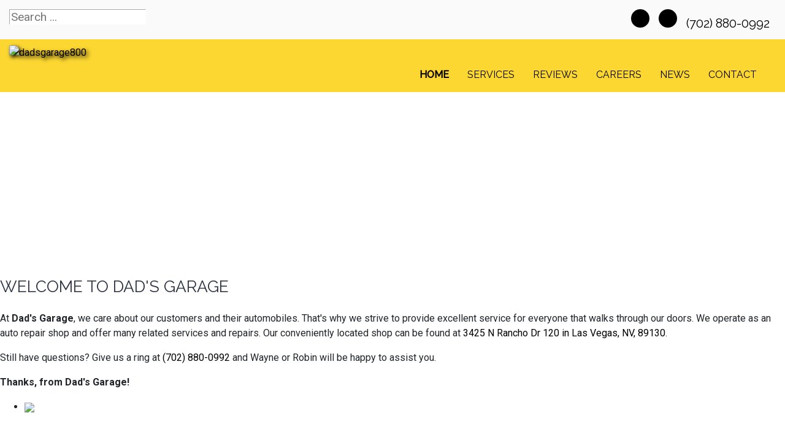

--- FILE ---
content_type: text/html; charset=utf-8
request_url: https://dadsgaragerepair.com/index.php
body_size: 16670
content:
<!DOCTYPE html>
<html lang="en-gb" dir="ltr">
	<head><meta http-equiv="Content-Type" content="text/html; charset=utf-8">
	<script type="text/javascript">
        JCaption = function(){}
    </script>
    
		<meta name="viewport" content="width=device-width, initial-scale=1.0, maximum-scale=3.0, user-scalable=yes"/>
		<meta name="apple-mobile-web-app-capable" content="YES" />
		<link rel="stylesheet" href="/templates/option6_5/css/layout.css">
		<!--<link rel="stylesheet" href="https://maxcdn.bootstrapcdn.com/bootstrap/4.0.0/css/bootstrap.min.css" integrity="sha384-Gn5384xqQ1aoWXA+058RXPxPg6fy4IWvTNh0E263XmFcJlSAwiGgFAW/dAiS6JXm" crossorigin="anonymous">-->
        <!--<link href="https://fonts.googleapis.com/css?family=Kanit&display=swap" rel="stylesheet">
        <link href="https://fonts.googleapis.com/css?family=Abel&display=swap" rel="stylesheet">-->
        <!--<link href="https://stackpath.bootstrapcdn.com/font-awesome/4.7.0/css/font-awesome.min.css" rel="stylesheet" integrity="sha384-wvfXpqpZZVQGK6TAh5PVlGOfQNHSoD2xbE+QkPxCAFlNEevoEH3Sl0sibVcOQVnN" crossorigin="anonymous">-->
			<meta charset="utf-8" />
	<base href="https://dadsgaragerepair.com/index.php" />
	<meta name="keywords" content="&quot;Dad's Garage&quot;, automotive, &quot;Las Vegas&quot;, Nevada, auto, repair, replacement, &quot;target repair&quot;, &quot;custom performance modifications&quot;, &quot;state-of-the-art&quot;" />
	<meta name="description" content="Dad's Garage provides quick and professional automotive service repair to the Las Vegas area. ASE Master Technicians.  JASPER Engines." />
	<title>Home - Dad's Garage Auto Repair  | Las Vegas, NV</title>
	<link href="/templates/option6_5/apple_touch_icon.png" rel="apple-touch-icon" sizes="180x180" />
	<link href="/templates/option6_5/favicon.ico" rel="shortcut icon" type="image/vnd.microsoft.icon" />
	<link href="https://dadsgaragerepair.com/component/search/?id=4&amp;Itemid=53&amp;format=opensearch" rel="search" title="Search Dad's Garage Auto Repair  | Las Vegas, NV" type="application/opensearchdescription+xml" />
	<link href="https://dadsgaragerepair.com/plugins/system/osolcaptcha/osolCaptcha/captchaStyle.css" rel="stylesheet" />
	<link href="/components/com_sppagebuilder/assets/css/font-awesome.min.css" rel="stylesheet" />
	<link href="/components/com_sppagebuilder/assets/css/animate.min.css" rel="stylesheet" />
	<link href="/components/com_sppagebuilder/assets/css/sppagebuilder.css" rel="stylesheet" />
	<link href="/components/com_sppagebuilder/assets/css/sppagecontainer.css" rel="stylesheet" />
	<link href="/components/com_sppagebuilder/assets/css/magnific-popup.css" rel="stylesheet" />
	<link href="/templates/system/css/system.css" rel="stylesheet" version="auto" />
	<link href="https://dadsgaragerepair.com/media/com_uniterevolution2/assets/rs-plugin/css/settings.css" rel="stylesheet" />
	<link href="https://dadsgaragerepair.com/media/com_uniterevolution2/assets/rs-plugin/css/dynamic-captions.css" rel="stylesheet" />
	<link href="https://dadsgaragerepair.com/media/com_uniterevolution2/assets/rs-plugin/css/static-captions.css" rel="stylesheet" />
	<link href="/media/widgetkit/wk-styles-c00068a1.css" rel="stylesheet" id="wk-styles-css" />
	<style>
@media(max-width: 767px){
  #sppb-addon-1579537949428 .uk-panel-title{
    display: none;
  }
}

#section-id-1578931269783{
    margin: 0 !important;
}

#section-id-1578931269783 .sppb-row{
    padding: 0;
    margin: 0 !important;
}

#section-id-1578931269783 .sppb-col-md-12{
    padding: 0;
}

body #main-container{
    padding-bottom: 0;
}

#section-id-1578931269783 .sppb-addon-content .custom{
  height: 360px;
}#gmap_gmap0 img { max-width: none; } .sp-page-builder .page-content #section-id-1578931269754{padding-top:50px;padding-right:0px;padding-bottom:50px;padding-left:0px;margin-top:0px;margin-right:0px;margin-bottom:0px;margin-left:0px;}@media (max-width:767px) { .sp-page-builder .page-content #section-id-1578931269754{padding-top:10px;padding-bottom:10px;} }#column-id-1578931269753{box-shadow:0 0 0 0 #fff;}.sp-page-builder .page-content #section-id-1578931269759{padding-top:20px;padding-right:0px;padding-bottom:0px;padding-left:0px;margin-top:0px;margin-right:0px;margin-bottom:0px;margin-left:0px;background-image:url(/images/2020/01/20/kid2.jpg);background-repeat:no-repeat;background-size:cover;background-attachment:scroll;background-position:50% 0;}#column-id-1578931269758{box-shadow:0 0 0 0 #fff;}#sppb-addon-1578931269762 {padding: 10px ;}#sppb-addon-1579526029743 {padding:0 0 0 0;}#sppb-addon-1581354339669 {padding:0 0 0 0;}.sp-page-builder .page-content #section-id-1578931269764{padding-top:50px;padding-right:0px;padding-bottom:50px;padding-left:0px;margin-top:0px;margin-right:0px;margin-bottom:0px;margin-left:0px;background-image:url(/images/2020/01/20/concrete-texture.png);background-repeat:repeat;background-size:inherit;background-attachment:fixed;background-position:0 0;}#column-id-1578931269763{box-shadow:0 0 0 0 #fff;}.sp-page-builder .page-content #section-id-1578931269769{padding-top:0px;padding-right:0px;padding-bottom:0px;padding-left:0px;margin-top:0px;margin-right:0px;margin-bottom:0px;margin-left:0px;background-image:url(/images/2020/01/20/tires_bg2.jpg);background-repeat:no-repeat;background-size:cover;background-attachment:fixed;background-position:0 50%;}#column-id-1578931269768{box-shadow:0 0 0 0 #fff;}#sppb-addon-1578931269776 {padding:30px ;}.sp-page-builder .page-content #section-id-1579526029729{padding-top:50px;padding-right:0px;padding-bottom:50px;padding-left:0px;margin-top:0px;margin-right:0px;margin-bottom:0px;margin-left:0px;background-image:url(/images/2020/01/20/concrete-texture.png);background-repeat:repeat;background-size:inherit;background-attachment:fixed;background-position:0 0;}#column-id-1579526029727{box-shadow:0 0 0 0 #fff;}#sppb-addon-1579526029732 {padding:0 0 0 0;}#sppb-addon-1579537949428 {padding:20px ;}.sp-page-builder .page-content #section-id-1578931269783{padding-top:0px;padding-right:0px;padding-bottom:0px;padding-left:0px;margin-top:-20px;margin-right:0px;margin-bottom:-40px;margin-left:0px;}@media (max-width:767px) { .sp-page-builder .page-content #section-id-1578931269783{margin-right:15px;margin-left:15px;} }#column-id-1578931269782{box-shadow:0 0 0 0 #fff;}
	</style>
	<script src="/media/system/js/core.js"></script>
	<script src="/templates/option6_5/js/jui/jquery.min.js"></script>
	<script src="/media/jui/js/jquery-noconflict.js"></script>
	<script src="/media/jui/js/jquery-migrate.min.js"></script>
	<script src="/components/com_sppagebuilder/assets/js/jquery.parallax-1.1.3.js"></script>
	<script src="/components/com_sppagebuilder/assets/js/sppagebuilder.js"></script>
	<script src="/components/com_sppagebuilder/assets/js/jquery.magnific-popup.min.js"></script>
	<script src="/media/system/js/html5fallback.js"></script>
	<script src="/media/widgetkit/uikit2-b8a3f3cc.js"></script>
	<script src="/media/widgetkit/wk-scripts-4a6f7abe.js"></script>
	<script>

		   
		   				function reloadCapthcha(instanceNo)
						{
							var captchaSrc = "https://dadsgaragerepair.com/index.php?showCaptcha=True&instanceNo="+instanceNo+"&time="+ new Date().getTime();
							//alert(captachaSrc);
							//alert(document.getElementById('captchaCode'+instanceNo));
							document.getElementById('captchaCode'+instanceNo).src = captchaSrc ;
							//alert(document.getElementById('captchaCode'+instanceNo).src);
						} 
						</script><!-- Global site tag (gtag.js) - Google Analytics -->
<script async src="https://www.googletagmanager.com/gtag/js?id=G-VPZ4JJW9F9"></script>
<script>
  window.dataLayer = window.dataLayer || [];
  function gtag(){dataLayer.push(arguments);}
  gtag('js', new Date());

  gtag('config', 'G-VPZ4JJW9F9');

	</script>
	<script>
		(function() {
			Joomla.JText.load({"COM_SPPAGEBUILDER_FRONTEND_EDITOR":"Frontend Editor","COM_SPPAGEBUILDER_PREVIEW":"Preview","COM_SPPAGEBUILDER_APPLY":"Apply","COM_SPPAGEBUILDER_CANCEL":"Cancel","COM_SPPAGEBUILDER_MEDIA_MANAGER":"Media Manager","COM_SPPAGEBUILDER_MEDIA_MANAGER_UPLOAD_FILES":"Upload Files","COM_SPPAGEBUILDER_MEDIA_MANAGER_CLOSE":"Close Modal","COM_SPPAGEBUILDER_MEDIA_MANAGER_INSERT":"Insert","COM_SPPAGEBUILDER_MEDIA_MANAGER_SEARCH":"Search","COM_SPPAGEBUILDER_MEDIA_MANAGER_CANCEL":"Cancel","COM_SPPAGEBUILDER_MEDIA_MANAGER_DELETE":"Delete","COM_SPPAGEBUILDER_MEDIA_MANAGER_CONFIRM_DELETE":"You are about to permanently delete this item. 'Cancel' to stop, 'OK' to delete.","COM_SPPAGEBUILDER_MEDIA_MANAGER_LOAD_MORE":"Load More","COM_SPPAGEBUILDER_MEDIA_MANAGER_UNSUPPORTED_FORMAT":"File format not supported.","COM_SPPAGEBUILDER_MEDIA_MANAGER_BROWSE_MEDIA":"Browse Media","COM_SPPAGEBUILDER_MEDIA_MANAGER_BROWSE_FOLDERS":"Browse Folders","COM_SPPAGEBUILDER_MEDIA_MANAGER_CREATE_FOLDER":"New Folder","COM_SPPAGEBUILDER_ADDON_ICON_SELECT":"Select Icon","COM_SPPAGEBUILDER_MEDIA_MANAGER_ENTER_DIRECTORY_NAME":"Please enter the name of the directory which should be created.","COM_SPPAGEBUILDER_MEDIA_MANAGER_MEDIA_UPLOADING":"Uploading","COM_SPPAGEBUILDER_MEDIA_MANAGER_UPLOAD_FAILED":"Upload Failed","COM_SPPAGEBUILDER_MEDIA_MANAGER_MEDIA_LARGE":"This file is too large to upload.","COM_SPPAGEBUILDER_MEDIA_MANAGER_FILE_NOT_SUPPORTED":"File not supported","COM_SPPAGEBUILDER_ROW_OPTIONS":"Row Options","COM_SPPAGEBUILDER_ADD_NEW_ROW":"Add New Row","COM_SPPAGEBUILDER_DUPLICATE_ROW":"Duplicate row","COM_SPPAGEBUILDER_DISABLE_ROW":"Disable Row","COM_SPPAGEBUILDER_ENABLE_ROW":"Enable Row","COM_SPPAGEBUILDER_COPY_ROW":"Copy Row","COM_SPPAGEBUILDER_ROW_COPIED":"Copied","COM_SPPAGEBUILDER_PASTED":"Pasted","COM_SPPAGEBUILDER_PASTE_ROW":"Paste Row","COM_SPPAGEBUILDER_DELETE_ROW":"Delete Row","COM_SPPAGEBUILDER_ROW_TOGGLE":"Toggle Row","COM_SPPAGEBUILDER_DELETE_ROW_CONFIRMATION":"Do you really want to delete this row?","COM_SPPAGEBUILDER_ROW_COLUMNS_MANAGEMENT":"Add\/Manage Columns","COM_SPPAGEBUILDER_ROW_COLUMNS_CUSTOM":"Custom","COM_SPPAGEBUILDER_ROW_COLUMNS_GENERATE":"Generate","COM_SPPAGEBUILDER_IMPORT_PAGE":"Import","COM_SPPAGEBUILDER_IMPORT_PAGE_ALT":"Import","COM_SPPAGEBUILDER_EXPORT_PAGE":"Export","COM_SPPAGEBUILDER_PAGE_TEMPLATES":"Page Templates","COM_SPPAGEBUILDER_UNDO":"Undo","COM_SPPAGEBUILDER_REDO":"Redo","COM_SPPAGEBUILDER_SAVE":"Save","COM_SPPAGEBUILDER_SAVE_ROW":"Save Row","COM_SPPAGEBUILDER_ROW_COLUMNS_OPTIONS":"Column Options","COM_SPPAGEBUILDER_DELETE_COLUMN":"Delete Column","COM_SPPAGEBUILDER_ADD_NEW_ADDON":"Add New Addon","COM_SPPAGEBUILDER_ADDON":"Addon","COM_SPPAGEBUILDER_DELETE_ADDON":"Delete Addon","COM_SPPAGEBUILDER_DUPLICATE_ADDON":"Clone Addon","COM_SPPAGEBUILDER_EDIT_ADDON":"Edit Addon","COM_SPPAGEBUILDER_ADDONS_LIST":"Addons List","COM_SPPAGEBUILDER_ALL":"All","COM_SPPAGEBUILDER_MODAL_CLOSE":"Close Modal","COM_SPPAGEBUILDER_DISABLE_COLUMN":"Disable Column","COM_SPPAGEBUILDER_ENABLE_COLUMN":"Enable Column","COM_SPPAGEBUILDER_YES":"Yes","COM_SPPAGEBUILDER_NO":"No","COM_SPPAGEBUILDER_PAGE_TEMPLATES_LIST":"Template List","COM_SPPAGEBUILDER_PAGE_TEMPLATE_LOAD":"Import","COM_SPPAGEBUILDER_ENABLE_ADDON":"Enable Addon","COM_SPPAGEBUILDER_DISABLE_ADDON":"Disable Addon","COM_SPPAGEBUILDER_ADDON_PARENT_COLUMN":"Parent Column","COM_SPPAGEBUILDER_ADD_NEW_INNER_ROW":"Add Inner Row","COM_SPPAGEBUILDER_MOVE_COLUMN":"Move Column","COM_SPPAGEBUILDER_DAY":"Day","COM_SPPAGEBUILDER_DAYS":"Days","COM_SPPAGEBUILDER_HOUR":"Hour","COM_SPPAGEBUILDER_HOURS":"Hours","COM_SPPAGEBUILDER_MINUTE":"Minute","COM_SPPAGEBUILDER_MINUTES":"Minutes","COM_SPPAGEBUILDER_SECOND":"Second","COM_SPPAGEBUILDER_SECONDS":"Seconds","COM_SPPAGEBUILDER_ADDON_OPTIN_FORM_SUBCSCRIBE":"Subscribe","COM_SPPAGEBUILDER_ADDON_AJAX_CONTACT_NAME":"Name","COM_SPPAGEBUILDER_ADDON_AJAX_CONTACT_EMAIL":"Email"});
		})();
	</script>
	<meta content="Home" property="og:title" />
	<meta content="website" property="og:type"/>
	<meta content="https://dadsgaragerepair.com/index.php" property="og:url" />

		<link href="/style.css" rel="stylesheet" />
	<script type="text/javascript"></script>
</head>
	<body class="page-frontpage com_sppagebuilder view-page">
	    <div id="greetings-container">
	        
	    </div>
	    <div id="toolbar-container" class="d-none d-md-block">
	        <div class="container">
	            <div class="row">
        	        <div class="mb-4 col-md-4 col-sm-12 d-none d-md-block" id="toolbar-l"><div class="searchstyle-blank">
	<form action="/" method="post" class="form-inline">
		<label for="mod-search-searchword" class="element-invisible"></label> <input name="searchword" id="mod-search-searchword" maxlength="200"  class="inputbox search-query" type="search" placeholder="Search ..." title="search"/>		<input type="hidden" name="task" value="search" />
		<input type="hidden" name="option" value="com_search" />
		<input type="hidden" name="Itemid" value="53" />
	</form>
</div>
</div>
        	        
        	        <div class="col-md-8 col-sm-12 d-none d-md-block text-right" id="toolbar-r">

<div class="custom"  >
	<h3><a href="https://www.google.com/maps/place/Dad's+Garage+Auto+Repair/@36.2203012,-115.2158729,15z/data=!4m2!3m1!1s0x0:0x768f5cc9715e50f5?ved=2ahUKEwjusbqu4ebeAhVNq4MKHZORBnEQ_BIwCnoECAYQCA" target="_blank" class="uk-icon uk-icon-map-marker" style="color: black;" aria-label="Contact Page Link"> </a> &nbsp; <a href="https://www.facebook.com/pages/Dads-Garage-Auto-Repair/168941833121187" target="_blank" class="uk-icon-button uk-icon-facebook" style="font-size: 18px; width: 30px; height: 30px; line-height: 28px;" aria-label="Facebook Link"></a> &nbsp; <a href="https://www.google.com/maps/place/Dad's+Garage+Auto+Repair/@36.2203012,-115.2158729,15z/data=!4m2!3m1!1s0x0:0x768f5cc9715e50f5?ved=2ahUKEwjusbqu4ebeAhVNq4MKHZORBnEQ_BIwCnoECAYQCA" target="_blank" class="uk-icon-button uk-icon-google" style="font-size: 18px; width: 30px; height: 30px; line-height: 28px;" aria-label="Google Link"></a> &nbsp; <a href="tel:(702) 880-0992"> <em class="uk-icon uk-icon-phone" style="color: black;"></em> (702) 880-0992 </a> &nbsp; </h3></div>
</div>
    	        </div>
	        </div>
	    </div>
	    <div id="menu-container">
	        <div class="container">
	            <div class="row d-none d-md-flex">
	                <div class="col-md-2 col-sm-3" id="no-logo"><a href="/index.php">

<div class="custom"  >
	<p><img src="/images/SITE_Images/dadsgarage800.png" alt="dadsgarage800" width="160" height="117" style="margin-top: 10px; filter: drop-shadow(3px 3px 3px #000000);" /></p></div>
</a></div>
        	        <div class="col-md-10 col-sm-9">
        	            <nav class="navbar navbar-expand-md navbar-light ">
        	                <ul class="nav menu mx-auto menu-dropdown">
<li class="nav-item item-53 default current active"><a href="/" class="nav-link ">Home</a></li><li class="nav-item item-187 deeper parent"><a href="/services" class="nav-link ">Services</a><ul class="dropdown-menu"><li class="nav-item item-720"><a href="/services/vehicles-we-service" class="nav-link ">Vehicles We Service</a></li><li class="nav-item item-198"><a href="/services/engines-a-transmissions" class="nav-link ">JASPER® Engines</a></li></ul></li><li class="nav-item item-608 deeper parent"><a href="/reviews" class="nav-link ">Reviews</a><ul class="dropdown-menu"><li class="nav-item item-609"><a href="/reviews/review-us" class="nav-link ">Review Us</a></li></ul></li><li class="nav-item item-770"><a href="/careers" class="nav-link ">Careers</a></li><li class="nav-item item-208 deeper parent"><a href="/news" class="nav-link ">NEWS</a><ul class="dropdown-menu"><li class="nav-item item-209"><a href="/news/shop-news" class="nav-link ">Shop News</a></li><li class="nav-item item-211"><a href="/reviews" class="nav-link">Reviews</a></li><li class="nav-item item-297"><a href="/reviews/review-us" class="nav-link">HOW DID WE DO?</a></li><li class="nav-item item-214"><a href="/news/jasper-news" class="nav-link ">JASPER News</a></li></ul></li><li class="nav-item item-196"><a href="/contact-us" class="nav-link ">Contact</a></li></ul>



        	            </nav>
    	            </div>
	            </div>
	            <div class=" d-sm-block d-md-none">
    	            <div class="row">
        	            <div class="col-2">
        	                <a class="fa fa-bars" onClick="offcanvasToggle();"></a> 
        	            </div>
        	            <div class="col-10">
        	                

<div class="custom"  >
	<div class="uk-h3"> &nbsp; <a href="https://www.facebook.com/pages/Dads-Garage-Auto-Repair/168941833121187" target="_blank" class="uk-icon-button uk-icon-facebook" style="font-size: 18px; width: 30px; height: 30px; line-height: 28px;" aria-label="Facebook Link"></a> &nbsp; <a href="https://www.google.com/maps/place/Dad's+Garage+Auto+Repair/@36.2203012,-115.2158729,15z/data=!4m2!3m1!1s0x0:0x768f5cc9715e50f5?ved=2ahUKEwjusbqu4ebeAhVNq4MKHZORBnEQ_BIwCnoECAYQCA" target="_blank" class="uk-icon-button uk-icon-google" style="font-size: 18px; width: 30px; height: 30px; line-height: 28px;" aria-label="Google Link"></a>  &nbsp; <a href="/" target="_blank" class=\uk-icon-button uk-icon-instagram" style="font-size: 18px; width: 30px; height: 30px; line-height: 28px;" aria-label="instagram Link"></a></div></div>

    	                </div>
        	        </div>
        	        <div class="row">
        	            <div class="col-12">
        	                

<div class="custom"  >
	<table style="border: 0px; text-align: center; border-top: 1px solid white;" width="100%" border="0">
                    <tr>
                        <td style="border-right: 1px solid white; width: 49%; padding-top: 10px; padding-bottom: 10px;">
                            <a href="tel:(702) 880-0992" style="color: white; text-decoration: none;">
                                <!--<img src="/images/call_icon.png" alt="" style="height: 24px;"/>--><i class="uk-icon-button uk-icon-phone"></i> &nbsp; CALL
                            </a>
                        </td>
                        <td style="width: 49%; padding-top: 10px; padding-bottom: 10px;">
                            <a href="/index.php/contact-us#contactmap" style="color: white; text-decoration: none;">
                                <!--<img src="/images/location_light-01.png" alt="" style="height: 24px;"/>--><i class="uk-icon-button uk-icon-map-marker"></i> &nbsp;  DIRECTIONS
                            </a>
                        </td>
                    </tr>
                </table></div>

    	                </div>
        	        </div>
        	    </div>
	        </div>
	    </div>
	    	    <div id="top-a-container">
	        <div class="container">
	            <div class="row">
        	        <div class="col-md-12 col-sm-12">
	                    <!-- START REVOLUTION SLIDER 5.0.8 fullwidth mode -->
<link href="https://fonts.googleapis.com/css?family=Open+Sans:400,400i,700,700i,800,800i" rel="stylesheet"> <script type='text/javascript' src='https://dadsgaragerepair.com/media/com_uniterevolution2/assets/rs-plugin/js/jquery.themepunch.tools.min.js?rev=5.0.4'></script>
<script type='text/javascript' src='https://dadsgaragerepair.com/media/com_uniterevolution2/assets/rs-plugin/js/jquery.themepunch.revolution.min.js?rev=5.0.4'></script>

<div id="rev_slider_10_1_wrapper" class="rev_slider_wrapper fullwidthbanner-container" style="margin:0px auto;background-color:#fff;padding:0px;margin-top:0px;margin-bottom:0px;max-height:600px;position:relative;z-index:0;">
	<div id="rev_slider_10_1" class="rev_slider fullwidthabanner" style="display:none;max-height:600px;height:600px;">
<ul>	<!-- SLIDE  1-->
	<li data-transition="random-static" data-slotamount="7" data-masterspeed="300"  data-saveperformance="off" >
		<!-- MAIN IMAGE -->
		<img src="https://dadsgaragerepair.com/media/com_uniterevolution2/assets/images/dummy.png"  alt="" data-lazyload="https://dadsgaragerepair.com/images/SITE_Images/shop1.png" data-bgposition="center center" data-kenburns="on" data-duration="5000" data-ease="Linear.easeNone" data-bgfit="110" data-bgfitend="100" data-bgpositionend="center center">
		<!-- LAYERS -->

		<!-- LAYER NR. 1 -->
		<div class="tp-caption large_bg_red skewfromleft tp-resizeme"
			data-x="center" data-hoffset="0"
			data-y="center" data-voffset="0"
			data-speed="300"
			data-start="250"
			data-easing="Power3.easeInOut"
			data-splitin="none"
			data-splitout="none"
			data-elementdelay="0.1"
			data-endelementdelay="0.1"
			 data-endspeed="300"

			style="z-index: 5; max-width: auto; max-height: auto; white-space: nowrap;"><span style="text-transform: uppercase;">Specializing in complete vehicle maintenance</span>
		</div>
	</li>
	<!-- SLIDE  2-->
	<li data-transition="random-static" data-slotamount="7" data-masterspeed="300"  data-saveperformance="off" >
		<!-- MAIN IMAGE -->
		<img src="https://dadsgaragerepair.com/media/com_uniterevolution2/assets/images/dummy.png"  alt="" data-lazyload="https://dadsgaragerepair.com/images/SITE_Images/shop1.png" data-bgposition="center center" data-kenburns="on" data-duration="5000" data-ease="Linear.easeNone" data-bgfit="110" data-bgfitend="100" data-bgpositionend="center center">
		<!-- LAYERS -->

		<!-- LAYER NR. 1 -->
		<div class="tp-caption large_bg_red skewfromleft tp-resizeme"
			data-x="center" data-hoffset="0"
			data-y="center" data-voffset="0"
			data-speed="300"
			data-start="250"
			data-easing="Power3.easeInOut"
			data-splitin="none"
			data-splitout="none"
			data-elementdelay="0.1"
			data-endelementdelay="0.1"
			 data-endspeed="300"

			style="z-index: 5; max-width: auto; max-height: auto; white-space: nowrap;"><span style="text-transform: uppercase;">Specializing in complete vehicle maintenance</span>
		</div>
	</li>
</ul>
<div class="tp-bannertimer tp-bottom" style="display:none; visibility: hidden !important;"></div>	</div>
			
			<script type="text/javascript">

					
				/******************************************
					-	PREPARE PLACEHOLDER FOR SLIDER	-
				******************************************/
								
				 
						var setREVStartSize = function() {
							var	tpopt = new Object(); 
								tpopt.startwidth = 1200;
								tpopt.startheight = 600;
								tpopt.container = jQuery('#rev_slider_10_1');
								tpopt.fullScreen = "off";
								tpopt.forceFullWidth="on";

							tpopt.container.closest(".rev_slider_wrapper").css({height:tpopt.container.height()});tpopt.width=parseInt(tpopt.container.width(),0);tpopt.height=parseInt(tpopt.container.height(),0);tpopt.bw=tpopt.width/tpopt.startwidth;tpopt.bh=tpopt.height/tpopt.startheight;if(tpopt.bh>tpopt.bw)tpopt.bh=tpopt.bw;if(tpopt.bh<tpopt.bw)tpopt.bw=tpopt.bh;if(tpopt.bw<tpopt.bh)tpopt.bh=tpopt.bw;if(tpopt.bh>1){tpopt.bw=1;tpopt.bh=1}if(tpopt.bw>1){tpopt.bw=1;tpopt.bh=1}tpopt.height=Math.round(tpopt.startheight*(tpopt.width/tpopt.startwidth));if(tpopt.height>tpopt.startheight&&tpopt.autoHeight!="on")tpopt.height=tpopt.startheight;if(tpopt.fullScreen=="on"){tpopt.height=tpopt.bw*tpopt.startheight;var cow=tpopt.container.parent().width();var coh=jQuery(window).height();if(tpopt.fullScreenOffsetContainer!=undefined){try{var offcontainers=tpopt.fullScreenOffsetContainer.split(",");jQuery.each(offcontainers,function(e,t){coh=coh-jQuery(t).outerHeight(true);if(coh<tpopt.minFullScreenHeight)coh=tpopt.minFullScreenHeight})}catch(e){}}tpopt.container.parent().height(coh);tpopt.container.height(coh);tpopt.container.closest(".rev_slider_wrapper").height(coh);tpopt.container.closest(".forcefullwidth_wrapper_tp_banner").find(".tp-fullwidth-forcer").height(coh);tpopt.container.css({height:"100%"});tpopt.height=coh;}else{tpopt.container.height(tpopt.height);tpopt.container.closest(".rev_slider_wrapper").height(tpopt.height);tpopt.container.closest(".forcefullwidth_wrapper_tp_banner").find(".tp-fullwidth-forcer").height(tpopt.height);}
						};
						
						/* CALL PLACEHOLDER */
						setREVStartSize();
								
				
				var tpj=jQuery;				
				tpj.noConflict();				
				var revapi10;
				
				
				
				tpj(document).ready(function() {
				
					
								
				if(tpj('#rev_slider_10_1').revolution == undefined){
					revslider_showDoubleJqueryError('#rev_slider_10_1');
				}else{
				   revapi10 = tpj('#rev_slider_10_1').show().revolution(
					{
											
						dottedOverlay:"none",
						delay:5000,
						startwidth:1200,
						startheight:600,
						hideThumbs:200,
						
						thumbWidth:100,
						thumbHeight:50,
						thumbAmount:1,
													
						simplifyAll:"off",						
						navigationType:"none",
						navigationArrows:"none",
						navigationStyle:"navbar",						
						touchenabled:"on",
						onHoverStop:"on",						
						nextSlideOnWindowFocus:"off",
						
						swipe_threshold: 75,
						swipe_min_touches: 1,
						drag_block_vertical: false,
																		
																		
						keyboardNavigation:"off",
						
						navigationHAlign:"center",
						navigationVAlign:"bottom",
						navigationHOffset:0,
						navigationVOffset:20,

						soloArrowLeftHalign:"left",
						soloArrowLeftValign:"center",
						soloArrowLeftHOffset:20,
						soloArrowLeftVOffset:0,

						soloArrowRightHalign:"right",
						soloArrowRightValign:"center",
						soloArrowRightHOffset:20,
						soloArrowRightVOffset:0,
								
						shadow:0,
						fullWidth:"on",
						fullScreen:"off",

												spinner:"spinner3",
																		
						stopLoop:"off",
						stopAfterLoops:0,
						stopAtSlide:1,

						shuffle:"off",
						
						autoHeight:"off",						
						forceFullWidth:"on",						
												
												
						hideTimerBar:"on",						
						hideThumbsOnMobile:"off",
						hideNavDelayOnMobile:1500,
						hideBulletsOnMobile:"off",
						hideArrowsOnMobile:"off",
						hideThumbsUnderResolution:0,
						
												hideSliderAtLimit:0,
						hideCaptionAtLimit:0,
						hideAllCaptionAtLilmit:0,
						startWithSlide:0,
						isJoomla: true
					});
					
					
					
									}					
				});	/*ready*/
									
			</script>
			<style type="text/css">
	#rev_slider_10_1_wrapper .tp-loader.spinner3 div { background-color: #FFFFFF !important; }
</style>
</div>
<!-- END REVOLUTION SLIDER -->	
	                </div>
                </div>
            </div>
	    </div>
	    	    
	    <div id="main-container">
	        <div class="container">
	            <div class="row">
	                <div class="col-md-12 col-sm-12">
                	    <div id="system-message-container">
	</div>

                		
<div id="sp-page-builder" class="sp-page-builder page-frontpage page-4">

	
	<div class="page-content">
				<section id="section-id-1578931269754" class="sppb-section "  ><div class="sppb-row-container"><div class="sppb-row"><div class="sppb-col-md-8"><div id="column-id-1578931269753" class="sppb-column" ><div class="sppb-column-addons"><div id="sppb-addon-1578931269757" class="clearfix" ><div class="sppb-addon sppb-addon-articles "><div class="sppb-addon-content"><div class="sppb-row"><div class="sppb-col-sm-12"><div class="sppb-addon-article"><div class="sppb-addon-article-bgimage" style="background-image: url();"></div><div class="sppb-addon-article-info-wrap"><div class="sppb-article-introtext"><h1>WELCOME TO DAD'S GARAGE</h1>
<p>At <strong>Dad's Garage</strong>, we care about our customers and their automobiles. That's why we strive to provide excellent service for everyone that walks through our doors. We operate as an auto repair shop and offer many related services and repairs. Our conveniently located shop can be found at <a href="https://www.google.com/maps/place/Dad's+Garage+Auto+Repair/@36.2203012,-115.2158729,15z/data=!4m2!3m1!1s0x0:0x768f5cc9715e50f5?ved=2ahUKEwjusbqu4ebeAhVNq4MKHZORBnEQ_BIwCnoECAYQCA" target="_blank">3425 N Rancho Dr 120 in Las Vegas, NV, 89130</a>.</p>
<p>Still have questions? Give us a ring at&nbsp;<a href="tel:(702)%20880-0992">(702) 880-0992</a> and Wayne or Robin will be happy to assist you.</p>
<p><strong>Thanks, from Dad's Garage!</strong></p></div></div></div></div></div></div></div></div></div></div></div><div class="sppb-col-md-4"><div id="column-id-1586533638070" class="sppb-column" ><div class="sppb-column-addons"><div id="sppb-addon-1586533638073" class="clearfix" ><div class="sppb-addon sppb-addon-module "><div class="sppb-addon-content">

<div class="custom"  >
	
<div data-uk-slideshow="{}">

    <div class="uk-slidenav-position">

        <ul class="uk-slideshow">
        
            <li style="min-height: 300px;">

                
                    <img src="/media/widgetkit/00116B3A-C2D8-4507-8F97-8C8FDE1785A9-4d7512a98d374676de19f71b4c683afe.jpeg" width="500" height="400">
                    
                    
                    
                
            </li>

        
            <li style="min-height: 300px;">

                
                    <img src="/media/widgetkit/74AE159D-0CF2-42DE-9306-9751C39A6EC5-5bebe2a46ecd275dd02e67d6797b939c.jpeg" width="500" height="400">
                    
                    
                    
                
            </li>

        
            <li style="min-height: 300px;">

                
                    <img src="/media/widgetkit/546899_399644946712370_291465669_n-7bdb0fdefb7e8b874a1c7232bec9c59b.jpg" width="500" height="400">
                    
                    
                    
                
            </li>

        
            <li style="min-height: 300px;">

                
                    <img src="/media/widgetkit/5F3366D5-5985-4393-8C60-AB438AA072ED-33122196c116fc74634b6c81c1ca4b97.jpeg" width="500" height="400">
                    
                    
                    
                
            </li>

        
            <li style="min-height: 300px;">

                
                    <img src="/media/widgetkit/byc1-02e57530ab6e3969be236dbf699cd352.jpg" width="500" height="400">
                    
                    
                    
                
            </li>

        
            <li style="min-height: 300px;">

                
                    <img src="/media/widgetkit/download-4eb7f686b26739c47b827311dde2db0b.jpg" width="500" height="400">
                    
                    
                    
                
            </li>

                </ul>

                <a href="#" class="uk-slidenav uk-slidenav-contrast uk-slidenav-previous uk-hidden-touch" data-uk-slideshow-item="previous" aria-label="Previous Slide"></a>
        <a href="#" class="uk-slidenav uk-slidenav-contrast uk-slidenav-next uk-hidden-touch" data-uk-slideshow-item="next" aria-label="Next Slide"></a>
        
                <div class="uk-overlay-panel uk-overlay-bottom">
            
<ul class="uk-dotnav uk-dotnav-contrast uk-flex-center">
    <li data-uk-slideshow-item="0"><a href="#"></a></li>
    <li data-uk-slideshow-item="1"><a href="#"></a></li>
    <li data-uk-slideshow-item="2"><a href="#"></a></li>
    <li data-uk-slideshow-item="3"><a href="#"></a></li>
    <li data-uk-slideshow-item="4"><a href="#"></a></li>
    <li data-uk-slideshow-item="5"><a href="#"></a></li>
</ul>
        </div>
        
    </div>

    
</div>
</div>
</div></div></div></div></div></div></div></div></section><section id="section-id-1578931269759" class="sppb-section "  ><div class="sppb-row-container"><div class="sppb-row"><div class="sppb-col-md-9"><div id="column-id-1578931269758" class="sppb-column" ><div class="sppb-column-addons"><div id="sppb-addon-1578931269762" class="clearfix" ><div class="sppb-addon sppb-addon-module "><div class="sppb-addon-content"><div class="sppb-carousel sppb-testimonial-pro-advanced sppb-slide  sppb-text-center" data-sppb-ride="sppb-carousel">
    <div class="sppb-row">
        <div class="sppb-col-sm-12 sppb-text-center ">
            <ol class="sppb-carousel-indicators">
                                <li data-sppb-target=".sppb-testimonial-pro-advanced" class="sppb-tm-indicators active" data-sppb-slide-to="0"></li>
                                <li data-sppb-target=".sppb-testimonial-pro-advanced" class="sppb-tm-indicators active" data-sppb-slide-to="1"></li>
                                <li data-sppb-target=".sppb-testimonial-pro-advanced" class="sppb-tm-indicators active" data-sppb-slide-to="2"></li>
                                <li data-sppb-target=".sppb-testimonial-pro-advanced" class="sppb-tm-indicators active" data-sppb-slide-to="3"></li>
                                <li data-sppb-target=".sppb-testimonial-pro-advanced" class="sppb-tm-indicators active" data-sppb-slide-to="4"></li>
                            </ol>
            <span class="fa fa-quote-left" style="font-size: 42px;"></span>
            <div class="sppb-carousel-inner">
                            <div class="sppb-item">
                    <div class="sppb-testimonial-message"><p>Extremely pleased with my experince here. I was dreading bringing my car in for service, but when the symptoms became worse I simply had no choice.&nbsp;<br /><br />I brought my car in after work, and right before they closed for the night. I described the symptoms and he figured out what the problem was right then and there. My car was brought inside for the night. &nbsp;My car is my baby, and this made me happy to know that it would be safe.&nbsp;<br /><br />They called the next morning with the quote before they started work. I was dreading a bill of hundreds and hundres of dollars, but was pleasantly surprised at the low amount. I picked up my car that evening, and it was just as clean as when I had ropped it off. I was told that they do not upsell, and they kept their word.&nbsp;<br /><br />I am very happy with the prompt, inexpensive and courteous service and will recommend Dad's Garage to all of my friends. &nbsp;Jen N of Henderson NV Yelp Review 5 STARS Easily</p></div>
                    <div class="sppb-testimonial-client">Extremely Pleased!  I'm recommending Dad's Garage!</div>
                    <div class="sppb-testimonial-client-designation"></div>
                </div>
                            <div class="sppb-item">
                    <div class="sppb-testimonial-message"><p>When you drive a 17-year-old car it's easy for mechanics to dismiss your issues by blaming it on the age; at least that's what I found at other places in Vegas. &nbsp;Unhappy with lack of answers and lack of results, I went to yelp to find a new mechanic. &nbsp;It wasn't hard to choose Dad's with their 5 star reviews, and over the 4 times I've dealt with them, it's not hard to choose them over and over again! &nbsp;</p>
<p>Long stories short, Wayne took the time to listen to me, drive my car, look for the problem and then fix it - and on 2 occasions now he's found that shotty work from others caused my new issues (again taking time to explain the issues, show me the old parts and help me understand so I could go back to complain to the past mechanics). &nbsp;</p>
<p>Between Wayne (the owner), Cassie (front desk), and Dan (mechanic) I've been beyond happy with the team at Dad's. &nbsp;My truck is running better than ever; and with the abuse she gets it's important to have someone who cares as much as I do about keeping her healthy!</p>
<p>Thanks SO much Dad's! &nbsp;- &nbsp;Sara A of Las Vegas Nevada 5 Stars and I'll be back!</p></div>
                    <div class="sppb-testimonial-client">17 year old car and I love Dads Garage</div>
                    <div class="sppb-testimonial-client-designation"></div>
                </div>
                            <div class="sppb-item">
                    <div class="sppb-testimonial-message"><p><span style="color: #333333; font-family: 'Helvetica Neue', Helvetica, Arial, sans-serif; line-height: 17.9999px; background-color: #ffffff;">Dad's Garage is absolutely top notch. They'll be working on my vehicles for a long time to come.</span><br style="color: #333333; font-family: 'Helvetica Neue', Helvetica, Arial, sans-serif; line-height: 17.9999px; background-color: #ffffff;" /><br style="color: #333333; font-family: 'Helvetica Neue', Helvetica, Arial, sans-serif; line-height: 17.9999px; background-color: #ffffff;" /><span style="color: #333333; font-family: 'Helvetica Neue', Helvetica, Arial, sans-serif; line-height: 17.9999px; background-color: #ffffff;">We had a fuel pump go out on our 2003 Escalade, I called and spoke with Wayne, he was able to give me some troubleshooting steps over the phone to verify that it was my fuel pump which i gladly executed so that he could give me a more accurate estimate over the phone.</span><br style="color: #333333; font-family: 'Helvetica Neue', Helvetica, Arial, sans-serif; line-height: 17.9999px; background-color: #ffffff;" /><br style="color: #333333; font-family: 'Helvetica Neue', Helvetica, Arial, sans-serif; line-height: 17.9999px; background-color: #ffffff;" /><span style="color: #333333; font-family: 'Helvetica Neue', Helvetica, Arial, sans-serif; line-height: 17.9999px; background-color: #ffffff;">They had the job done in one day and my truck is back on the road. This company is truly a joy to deal with. &nbsp;- &nbsp;Kris T of North Las Vegas NV 5 Star Review on Yelp</span><br style="color: #333333; font-family: 'Helvetica Neue', Helvetica, Arial, sans-serif; line-height: 17.9999px; background-color: #ffffff;" /><br style="color: #333333; font-family: 'Helvetica Neue', Helvetica, Arial, sans-serif; line-height: 17.9999px; background-color: #ffffff;" /><span style="color: #333333; font-family: 'Helvetica Neue', Helvetica, Arial, sans-serif; line-height: 17.9999px; background-color: #ffffff;">I'll be back if/when any of my vehicles have problems.</span></p></div>
                    <div class="sppb-testimonial-client">Top Notch 5 Stars - Great Shop</div>
                    <div class="sppb-testimonial-client-designation"></div>
                </div>
                            <div class="sppb-item">
                    <div class="sppb-testimonial-message"><p><span style="color: #333333; font-family: 'Helvetica Neue', Helvetica, Arial, sans-serif; line-height: 17.9999px; background-color: #ffffff;">Update 8/29/15 New Experience *****Stars Again. &nbsp;&nbsp;</span><span style="color: #333333; font-family: 'Helvetica Neue', Helvetica, Arial, sans-serif; line-height: 17.9999px; background-color: #ffffff;">Had to go back for more diagnostics. Truly, utterly AMAZING!!! &nbsp;Wayne, you are a wonderful business owner! &nbsp;Dawn of North Las Vegas NV</span><span style="color: #333333; font-family: 'Helvetica Neue', Helvetica, Arial, sans-serif; line-height: 17.9999px; background-color: #ffffff;"><br /></span></p>
<p><span style="color: #333333; font-family: 'Helvetica Neue', Helvetica, Arial, sans-serif; line-height: 17.9999px; background-color: #ffffff;">I'd given them 10 stars! &nbsp;First major issue with my car and this place crushed my expectations. &nbsp;Fair, honest, no up sell BS! &nbsp;I hate car repair stuff. I always feel like I've been taken advantage of... Not here. I was so pleasantly surprised from the time I first called to schedule an appt through the diagnostic process and right up to the finish. &nbsp;I would recommend and will go back. &nbsp;Thank you Wayne and team!! &nbsp;Review 7/31/2015</span></p></div>
                    <div class="sppb-testimonial-client">10 Stars is what they deserve!</div>
                    <div class="sppb-testimonial-client-designation"></div>
                </div>
                            <div class="sppb-item">
                    <div class="sppb-testimonial-message"><p><span style="color: #333333; font-family: 'Helvetica Neue', Helvetica, Arial, sans-serif; line-height: 17.9999px; background-color: #ffffff;">We took our Nissan 350z for a leak and electrical repair for our windows. These are the nicest &nbsp;people I've ever encountered in the industry. The owner is kind and as the name states, very "Dad" like. Dan the technician was patient and explained what we needed to do. The receptionist was awesome and we scheduled a visit for Thursday. &nbsp;We were very impressed with this team. Thank you, we are so relieved to have found a great auto repair shop. &nbsp;Greateer J of Las Vegas NV</span></p></div>
                    <div class="sppb-testimonial-client">Kind as the name states "Dad"</div>
                    <div class="sppb-testimonial-client-designation"></div>
                </div>
                        </div>
        </div>
    </div>
</div></div></div></div></div></div></div><div class="sppb-col-md-3"><div id="column-id-1579526029746" class="sppb-column" ><div class="sppb-column-addons"><div id="sppb-addon-1579526029743" class="sppb-hidden-sm sppb-hidden-xs clearfix" ><div class="sppb-addon sppb-addon-single-image sppb-text-center "><div class="sppb-addon-content"><div class="sppb-addon-single-image-container"><a href="/reviews/review-us"><img class="sppb-img-responsive" src="/images/2020/01/20/review.png" alt="Image" title=""></a></div></div></div></div><div id="sppb-addon-1581354339669" class="sppb-hidden-md sppb-hidden-lg clearfix" ><div class="sppb-addon sppb-addon-single-image sppb-text-center "><div class="sppb-addon-content"><div class="sppb-addon-single-image-container"><a href="/reviews/review-us"><img class="sppb-img-responsive" src="/images/2020/01/20/review_sm.png" alt="Image" title=""></a></div></div></div></div></div></div></div></div></div></section><section id="section-id-1578931269764" class="sppb-section  sppb-hidden-xs"  ><div class="sppb-row-container"><div class="sppb-row"><div class="sppb-col-md-12"><div id="column-id-1578931269763" class="sppb-column" ><div class="sppb-column-addons"><div id="sppb-addon-1578931269767" class="clearfix" ><div class="sppb-addon sppb-addon-module "><div class="sppb-addon-content">

<div class="custom"  >
	<div class="uk-hidden-small" style="padding-bottom: 30px;">
<h3 style="text-align: center; font-weight: bold; color: black;"><a href="/index.php/services">Our Top Services</a></h3>
<div><div class="jasper-button"><strong><a href="/index.php/services-info/heating-air" class="btn uk-button">AC/HEAT SERVICE</a><a href="/index.php/services-info/auto-repairs" class="btn uk-button">AUTO REPAIRS</a><a href="/index.php/services-info/battery-electric" class="btn uk-button"> BATTERY & ELECTRIC</a></strong></div><div class="jasper-button"><strong><a href="/index.php/services-info/belts-hoses-filters" class="btn uk-button">BELTS, HOSES, & FILTERS</a><a href="/index.php/services-info/brake-service" class="btn uk-button">BRAKE SERVICE</a><a href="/index.php/services-info/diagnostics" class="btn uk-button">DIAGNOSTICS</a></strong></div><div class="jasper-button"><strong><a href="/index.php/services-info/engine-service" class="btn uk-button">ENGINE SERVICE</a><a href="/index.php/services-info/fuel-service" class="btn uk-button">FUEL SERVICE</a><a href="/index.php/services-info/oil-changes" class="btn uk-button">OIL CHANGES</a></strong></div><div class="jasper-button"><strong><a href="/index.php/services-info/overheating" class="btn uk-button"> OVERHEATING</a><a href="/index.php/services-info/radiator" class="btn uk-button">RADIATOR SERVICE</a><a href="/index.php/services-info/struts" class="btn uk-button">STRUTS</a></strong></div><div class="jasper-button"><strong><a href="/index.php/services-info/suspension" class="btn uk-button">SUSPENSION</a><a href="/index.php/services-info/timing-belt" class="btn uk-button">TIMING BELT</a><a href="/index.php/services-info/tuneup" class="btn uk-button">TUNE-UP</a></strong></div></div></div></div>
</div></div></div></div></div></div></div></div></section><section id="section-id-1578931269769" class="sppb-section "  ><div class="sppb-row-container"><div class="sppb-row"><div class="sppb-col-md-12"><div id="column-id-1578931269768" class="sppb-column" ><div class="sppb-column-addons"><div id="sppb-addon-1578931269776" class="clearfix" ><div class="sppb-addon sppb-addon-module "><div class="sppb-addon-content">

<div class="customour-brands"  >
	
<div data-uk-slideset="{autoplay: true ,default: 2,small: 3,medium: 6,large: 6,xlarge: 6}">

    
    <div class="uk-slidenav-position uk-margin">

        <ul class="uk-slideset uk-grid uk-grid-match uk-flex-center uk-grid-width-1-2 uk-grid-width-small-1-3 uk-grid-width-medium-1-6 uk-grid-width-large-1-6 uk-grid-width-xlarge-1-6">
        
            <li>

                <div class="uk-panel uk-text-center">

                    
                    
                                        <div class="uk-text-center uk-panel-teaser"><div class="uk-overlay uk-overlay-hover "><img src="/images/BRAND_BUTTONS/jasper.png" alt="Jasper"><a class="uk-position-cover" href="/index.php/services/engines-a-transmissions" aria-label="Jasper"></a></div></div>
                    
                    
                    
                    
                    
                    
                </div>

            </li>

        
            <li>

                <div class="uk-panel uk-text-center">

                    
                    
                                        <div class="uk-text-center uk-panel-teaser"><img src="/images/BRAND_BUTTONS/dropoff.png" alt="24-Hour Dropoff"></div>
                    
                    
                    
                    
                    
                    
                </div>

            </li>

        
            <li>

                <div class="uk-panel uk-text-center">

                    
                    
                                        <div class="uk-text-center uk-panel-teaser"><div class="uk-overlay uk-overlay-hover "><img src="/images/BRAND_BUTTONS/acdelco.png" alt="Acdelco"><a class="uk-position-cover" href="/index.php/brands/acdelco-parts" aria-label="Acdelco"></a></div></div>
                    
                    
                    
                    
                    
                    
                </div>

            </li>

        
            <li>

                <div class="uk-panel uk-text-center">

                    
                    
                                        <div class="uk-text-center uk-panel-teaser"><div class="uk-overlay uk-overlay-hover "><img src="/images/BRAND_BUTTONS/ase.png" alt="ASE"><a class="uk-position-cover" href="/index.php/affiliations/ase-certified" aria-label="ASE"></a></div></div>
                    
                    
                    
                    
                    
                    
                </div>

            </li>

        
            <li>

                <div class="uk-panel uk-text-center">

                    
                    
                                        <div class="uk-text-center uk-panel-teaser"><img src="/images/BRAND_BUTTONS/buttons_handicap.png" alt="Handicap Accessible"></div>
                    
                    
                    
                    
                    
                    
                </div>

            </li>

        
            <li>

                <div class="uk-panel uk-text-center">

                    
                    
                                        <div class="uk-text-center uk-panel-teaser"><div class="uk-overlay uk-overlay-hover "><img src="/images/BRAND_BUTTONS/mobil.png" alt="Mobil Oil"><a class="uk-position-cover" href="/index.php/services" aria-label="Mobil Oil"></a></div></div>
                    
                    
                    
                    
                    
                    
                </div>

            </li>

        
            <li>

                <div class="uk-panel uk-text-center">

                    
                    
                                        <div class="uk-text-center uk-panel-teaser"><div class="uk-overlay uk-overlay-hover "><img src="/images/BRAND_BUTTONS/motorcraft.png" alt="Motorcraft Parts"><a class="uk-position-cover" href="/index.php/brands/motorcraft-parts" aria-label="Motorcraft Parts"></a></div></div>
                    
                    
                    
                    
                    
                    
                </div>

            </li>

        
            <li>

                <div class="uk-panel uk-text-center">

                    
                    
                                        <div class="uk-text-center uk-panel-teaser"><img src="/images/BRAND_BUTTONS/pet_friendly.png" alt="Pet Friendly"></div>
                    
                    
                    
                    
                    
                    
                </div>

            </li>

        
            <li>

                <div class="uk-panel uk-text-center">

                    
                    
                                        <div class="uk-text-center uk-panel-teaser"><div class="uk-overlay uk-overlay-hover "><img src="/images/BRAND_BUTTONS/radiator.png" alt="Radiator"><a class="uk-position-cover" href="/index.php/services-info/radiator" aria-label="Radiator"></a></div></div>
                    
                    
                    
                    
                    
                    
                </div>

            </li>

        
            <li>

                <div class="uk-panel uk-text-center">

                    
                    
                                        <div class="uk-text-center uk-panel-teaser"><div class="uk-overlay uk-overlay-hover "><img src="/images/BRAND_BUTTONS/valvoline.png" alt="Valvoline"><a class="uk-position-cover" href="/index.php/brands/valvoline" aria-label="Valvoline"></a></div></div>
                    
                    
                    
                    
                    
                    
                </div>

            </li>

                </ul>

                <a href="#" class="uk-slidenav  uk-slidenav-previous uk-hidden-touch" data-uk-slideset-item="previous" aria-label="Previous Slide"></a>
        <a href="#" class="uk-slidenav  uk-slidenav-next uk-hidden-touch" data-uk-slideset-item="next" aria-label="Next Slide"></a>
        
    </div>

    
    
    
</div>
</div>
</div></div></div></div></div></div></div></div></section><section id="section-id-1579526029729" class="sppb-section "  ><div class="sppb-row-container"><div class="sppb-row"><div class="sppb-col-md-12"><div id="column-id-1579526029727" class="sppb-column" ><div class="sppb-column-addons"><div id="sppb-addon-1579526029732" class="clearfix" ><div class="sppb-addon sppb-addon-text-block 0 sppb-text-center "><h1 class="sppb-addon-title">NEED OUR SERVICES? </h1><div class="sppb-addon-content"></div></div></div><div id="sppb-addon-1579537949428" class=" sppb-wow bounceInUp clearfix"  data-sppb-wow-duration="1200ms" data-sppb-wow-delay="400ms" ><div class="sppb-addon sppb-addon-module "><div class="sppb-addon-content">

<div class="custom"  >
	<center>
<div data-uk-slideset="{default: 4,small: 4,medium: 4,large: 4,xlarge: 4}">

    
    <div class="uk-slidenav-position uk-margin">

        <ul class="uk-slideset uk-grid uk-grid-match uk-flex-center uk-grid-width-1-4 uk-grid-width-small-1-4 uk-grid-width-medium-1-4 uk-grid-width-large-1-4 uk-grid-width-xlarge-1-4">
        
            <li>

                <div class="uk-panel uk-text-center">

                    
                    
                                        <div class="uk-text-center uk-panel-teaser"><div class="uk-overlay uk-overlay-hover "><img src="/images/SITE_Images/belts.png" class=" uk-overlay-scale" alt="BELTS & HOSES"><a class="uk-position-cover" href="/services-info/belts-hoses-filters" aria-label="<center>BELTS & HOSES</center>"></a></div></div>
                    
                                        <h3 class="uk-panel-title uk-margin-bottom-remove">

                                                    <a class="uk-link-reset" href="/services-info/belts-hoses-filters"><center>BELTS & HOSES</center></a>
                        
                        
                    </h3>
                    
                    
                    
                    
                    
                </div>

            </li>

        
            <li>

                <div class="uk-panel uk-text-center">

                    
                    
                                        <div class="uk-text-center uk-panel-teaser"><div class="uk-overlay uk-overlay-hover "><img src="/images/SITE_Images/ac.png" class=" uk-overlay-scale" alt="HEATING & AIR"><a class="uk-position-cover" href="/services-info/heating-air" aria-label="<center>HEATING & AIR</center>"></a></div></div>
                    
                                        <h3 class="uk-panel-title uk-margin-bottom-remove uk-margin-bottom-remove">

                                                    <a class="uk-link-reset" href="/services-info/heating-air"><center>HEATING & AIR</center></a>
                        
                        
                    </h3>
                    
                    
                    
                    
                    
                </div>

            </li>

        
            <li>

                <div class="uk-panel uk-text-center">

                    
                    
                                        <div class="uk-text-center uk-panel-teaser"><div class="uk-overlay uk-overlay-hover "><img src="/images/SITE_Images/brakes.png" class=" uk-overlay-scale" alt="BRAKE SERVICE"><a class="uk-position-cover" href="/services-info/brake-service" aria-label="<center>BRAKE SERVICE</center>"></a></div></div>
                    
                                        <h3 class="uk-panel-title uk-margin-bottom-remove uk-margin-bottom-remove uk-margin-bottom-remove">

                                                    <a class="uk-link-reset" href="/services-info/brake-service"><center>BRAKE SERVICE</center></a>
                        
                        
                    </h3>
                    
                    
                    
                    
                    
                </div>

            </li>

        
            <li>

                <div class="uk-panel uk-text-center">

                    
                    
                                        <div class="uk-text-center uk-panel-teaser"><div class="uk-overlay uk-overlay-hover "><img src="/images/SITE_Images/maintenance.png" class=" uk-overlay-scale" alt="ROUTINE MAINTENANCE"><a class="uk-position-cover" href="/services-info/auto-repairs" aria-label="<center>ROUTINE MAINTENANCE</center>"></a></div></div>
                    
                                        <h3 class="uk-panel-title uk-margin-bottom-remove uk-margin-bottom-remove uk-margin-bottom-remove uk-margin-bottom-remove">

                                                    <a class="uk-link-reset" href="/services-info/auto-repairs"><center>ROUTINE MAINTENANCE</center></a>
                        
                        
                    </h3>
                    
                    
                    
                    
                    
                </div>

            </li>

                </ul>

        
    </div>

    
    
    
</div>
</center></div>
</div></div></div></div></div></div></div></div></section><div id="section-id-1578931269783" class="sppb-section "  ><div class="sppb-container-inner"><div class="sppb-row"><div class="sppb-col-md-12"><div id="column-id-1578931269782" class="sppb-column" ><div class="sppb-column-addons"><div id="sppb-addon-1578931269788" class="clearfix" ><div class="sppb-addon sppb-addon-module "><div class="sppb-addon-content">

<div class="custom"  >
	
<script type="text/javascript">
<!--
function onload_gmap(func) {
  var oldonload = window.onload;
  if (typeof window.onload != 'function') {window.onload = func;} else {
    window.onload = function() {if (oldonload){oldonload();}func();}
  }
}

function display_gmap_gmap(id, centerLatitude, centerLongitude, startZoom, description, kml, control, maptype, show_marker, addoverview, addscale, addgoogle, streetview) {
    var latlng = new google.maps.LatLng(centerLatitude, centerLongitude);
    if (startZoom==0 || startZoom=='') startZoom=10;
    var mapdiv = document.getElementById("gmap_gmap"+id);
    var myOptions = {
      zoom: startZoom,
      center: latlng
    };
    var map = new google.maps.Map(mapdiv, myOptions);
    if (kml!='') {
    	var myKMLOptions = {
		  //suppressInfoWindows: true,
          map: map,
          preserveViewport: true
		};
    	var georssLayer = new google.maps.KmlLayer(kml, myKMLOptions);
  		georssLayer.setMap(map);
    }
    format_gmap(map, control, maptype, show_marker, addoverview, addscale, addgoogle);
    format2_gmap(map, id, streetview);

    if (show_marker) show_gmap_marker(map, latlng, centerLatitude, centerLongitude, description);
    return map;
}

function format_gmap(map, control, maptype, show_marker, addoverview, addscale, addgoogle) {
	if (addscale==1) map.setOptions({scaleControl: true});
	//if (addoverview=='1') {map.setOptions({overviewMapControl: true, overviewMapControlOptions:{opened: true}});} else {map.setOptions({overviewMapControl: false});}
	if (addoverview==1) map.setOptions({overviewMapControl: true, overviewMapControlOptions:{opened: true}});
	//map.setOptions({google.maps.MapTypeId: ROADMAP});
	if (maptype=='SATELLITE') {map.setOptions({MapTypeId: google.maps.MapTypeId.SATELLITE});}
	else if (maptype=='TERRAIN') {map.setOptions({MapTypeId: google.maps.MapTypeId.TERRAIN});}
	else if (maptype=='HYBRID') {map.setOptions({MapTypeId: google.maps.MapTypeId.HYBRID});}
	else {map.setOptions({MapTypeId: google.maps.MapTypeId.ROADMAP});}
}

function format2_gmap(map, id, streetview) {
	if (streetview==1) {map.setOptions({streetViewControl: true});}
	else {map.setOptions({streetViewControl: false});}
	
}

function show_gmap_marker(map, latlng, centerLatitude, centerLongitude, description) {
    var desc = description;
    if (desc=='') desc = '('+centerLatitude+', '+centerLongitude+')';
    var title_desc = desc.replace(/<br \/>/g, ' ');
    title_desc = title_desc.replace(/~/g, '');
    var marker = new google.maps.Marker({
        position:latlng,
        map:map,
		labelClass: "googleMaps_label",
        title:title_desc
    });
    var infowindow = new google.maps.InfoWindow({content:desc.replace(/~/g, '<br />')});
    google.maps.event.addListener(marker, 'click', function() {infowindow.open(map, marker);});
}

-->
</script>

<script type="text/javascript" src="https://maps.googleapis.com/maps/api/js?key=&language="></script>
<script type="text/javascript">
<!--
function init_gmap_gmap(id, addr, centerLatitude, centerLongitude, startZoom, description, kml, control, maptype, show_marker, addoverview, addscale, addgoogle, streetview) {
    var map;
	if (addr!='') {
		var addr2 = addr.replace(/~/g, '');
		var latlng_RegExp = /(-?\d+\.\d+)\s*,\s*(-?\d+\.\d+)/;
		if (latlng_RegExp.test(addr2)) {
			var str = addr2.match(latlng_RegExp);
    		map = display_gmap_gmap(id, str[1], str[2], startZoom, description, kml, control, maptype, show_marker, addoverview, addscale, addgoogle, streetview);
		} else {
			var geocoder = new google.maps.Geocoder();
			geocoder.geocode( { 'address': addr2}, function(results, status) {
		      if (status == google.maps.GeocoderStatus.OK) {
		        if (description=='') description = addr;
		      	map = display_gmap_gmap(id, results[0].geometry.location.lat(), results[0].geometry.location.lng(), startZoom, description, kml, control, maptype, show_marker, addoverview, addscale, addgoogle, streetview);
		      } else {
		        alert('Google cannot decode your address: '+addr);
		      }
	   		});
	   	}
    } else {
    	map = display_gmap_gmap(id, centerLatitude, centerLongitude, startZoom, description, kml, control, maptype, show_marker, addoverview, addscale, addgoogle, streetview);
    }
}

-->
</script>
<!--
<div id="gmap_gmap0" style="width: 100%; height: 360px;"></div>
-->
<iframe src="https://www.google.com/maps/embed?pb=!1m18!1m12!1m3!1d3218.789906411813!2d-115.2180615847263!3d36.22030118007202!2m3!1f0!2f0!3f0!3m2!1i1024!2i768!4f13.1!3m3!1m2!1s0x0%3A0x768f5cc9715e50f5!2sDad's+Garage+Auto+Repair!5e0!3m2!1sen!2sus!4v1542847180994" width="100%" height="360" frameborder="0" style="border:0" allowfullscreen></iframe>
<script type="text/javascript">
<!--

function load_gmap() {
init_gmap_gmap('0', '3425 N Rancho Drive Ste 120, Las Vegas, NV 89130', 0, 0, 15, 'Dad\'s Garage Auto Repair <br />3425 N Rancho Drive Ste 120<br />Las Vegas, NV 89130<a href=\'https://maps.google.com/maps?q=3425 N Rancho Drive Ste 120, Las Vegas, NV 89130\' target=\'_blank\' style=\'color: #427fed\'>View on Google Maps</a>', '', '', '', 1, '1', '0', '1', '1');

}
-->
</script>

<script type="text/javascript">
<!--
window.addEvent('load', load_gmap);
-->
</script>
</div>
</div></div></div></div></div></div></div></div></div>			</div>
</div>

            		</div>
                </div>
            </div>
        </div>
	    
	    	    <div id="bottom-c-container">
	        <div class="container">
	            <div class="row">
	                            <div class="col-sm ">
                        

<div class="custom"  >
	<h2>Dad's Garage Auto Repair <span style="color: #ff0000;"><br /></span></h2>
<p>3425 N Rancho Drive Ste 120 <br />Las Vegas, NV 89130<br />
<a href="https://www.google.com/maps/place/Dad's+Garage+Auto+Repair/@36.2203012,-115.2158729,15z/data=!4m2!3m1!1s0x0:0x768f5cc9715e50f5?ved=2ahUKEwjusbqu4ebeAhVNq4MKHZORBnEQ_BIwCnoECAYQCA" target="_blank">Get Directions</a></p>
<p><a href="/index.php/contact-us#contactmap"><img class="uk-float-left uk-hidden-medium uk-hidden-small" style="margin-right: 15px; float: left;" src="/images/location_small.png" alt="location small" width="38" height="38" /></a> <a href="tel:(702) 880-0992">(702) 880-0992</a> </p></div>
        </div>
            <div class="col-sm ">
                        

<div class="custom"  >
	<h2>SHOP HOURS</h2>
<table>
<tbody>
<tr>
<td align="left">Weekdays:</td>
<td rowspan="7">&nbsp;</td>
<td align="left">8:00 AM - 5:00 PM</td>
</tr>
<tr>
<td align="left">Weekends:</td>
<td align="left">CLOSED</td>
</tr>
</tbody>
</table>
<p><a href="tel:(702) 880-0992" class="uk-button uk-button-primary" style="height: 38px; padding-left: 5px; padding-right: 5px;">CALL NOW!</a></p>
<p><a href="https://www.facebook.com/pages/Dads-Garage-Auto-Repair/168941833121187" target="_blank" class="uk-icon-button uk-icon-facebook" aria-label="Facebook Link"></a> <a href="https://www.google.com/maps/place/Dad's+Garage+Auto+Repair/@36.2203012,-115.2158729,15z/data=!4m2!3m1!1s0x0:0x768f5cc9715e50f5?ved=2ahUKEwjusbqu4ebeAhVNq4MKHZORBnEQ_BIwCnoECAYQCA" target="_blank" class="uk-icon-button uk-icon-google" aria-label="Google Link"></a> </p></div>
        </div>
            <div class="col-sm ">
            <h2>NEWS-INFO</h2>            <ul class="latestnewsstyle-rounded color-white bottom-news">
	<li itemscope itemtype="https://schema.org/Article">
		<a href="/news/shop-news/810-" itemprop="url">
			<span itemprop="name">
				Your Vehicle's Computer Collects MORE Data Than Your SMART PHONE!			</span>
		</a>
	</li>
	<li itemscope itemtype="https://schema.org/Article">
		<a href="/news/shop-news/808-" itemprop="url">
			<span itemprop="name">
				Attention: Ford Recall			</span>
		</a>
	</li>
	<li itemscope itemtype="https://schema.org/Article">
		<a href="/news/shop-news/803-" itemprop="url">
			<span itemprop="name">
				Flag Day			</span>
		</a>
	</li>
</ul>
        </div>
    
                </div>
            </div>
	    </div>
	    	    <div id="bottom-d-container" class="mod-container">
	        <div class="container">
	            <div class="row">
	                            <div class="col-sm ">
                        

<div class="custom"  >
	<div style="text-align: center;">		<div class="moduletable">
						

<div class="custom"  >
	<p style="text-align: center">
<br>
<div id="google_translate_element" style="display: inline-block; margin-right: 10px;"></div>
<a href="http://support.completemarketingresources.com/open.php" target="_blank" id="openticket" style="color: white; background: black; border: 1px solid white; padding: 5px 10px; border-radius: 5px;">WEBSITE CHANGES</a>
<script type="text/javascript">
function googleTranslateElementInit() {
  new google.translate.TranslateElement({pageLanguage: 'en', layout: google.translate.TranslateElement.InlineLayout.SIMPLE}, 'google_translate_element');
}
</script><script type="text/javascript" src="//translate.google.com/translate_a/element.js?cb=googleTranslateElementInit"></script>
        <p align="center">

<style>
@media(max-width: 766px){
  #openticket{
    display: block;
    max-width: 300px;
    clear: both;
    margin-left: auto;
    margin-right: auto;
    margin-top: 10px;
    margin-bottom: 5px;
  }
}
</style></div>
		</div>
	</div>
<small><small>
<p style="text-align: center;">© Program, Brand & Specialty Pages, News Blog Content, Page Layout, and CMR EasyNews Programming by <a href="http://completemarketingresources.com" target="_blank">CMR, Inc</a> a <a href="https://jasperwebsites.com" target="_blank">JSP Website</a> or <a href="https://topautowebsite.com/" target="_blank">Top Auto Website</a></p>
<p style="text-align: center;"><a href="/accessibility"><i class="uk-icon uk-icon-wheelchair"></i> ADA Accessibility</a> &nbsp; | &nbsp; <a href="/privacy-policy">Privacy Policy</a> &nbsp; | &nbsp; <a href="/sitemap">Sitemap</a></p>
<p style="text-align: center;"><a href="http://easynews.cmrhosting.com/a/dadsgaragerepair.com" target="_blank" >ADD ARTICLE</a> &nbsp; | &nbsp; <a href="/lis">LIS</a><!-- &nbsp; | &nbsp; <a href="http://support.completemarketingresources.com/open.php" target="_blank" id="openticket" style="color: white; background: black; border: 1px solid white; padding: 5px 10px; border-radius: 5px;">WEBSITE CHANGES</a>--></p>
</small></small>
<!--<p style="text-align: center;"><a href="/" target="_blank" class="btn uk-width-medium-3-10" style="background: #d32033; color: white; margin: 0px 30px 10px 0px;">ADD ARTICLE</a><a href="/lis" class="btn uk-width-medium-3-10" style="background: #5c5c5c; color: white; margin: 0px 30px 10px 0px;">LOGIN</a><a href="http://support.completemarketingresources.com/open.php" target="_blank" class="btn uk-width-medium-3-10" style="background: black; color: white; margin-bottom: 10px;" id="openticket">WEBSITE CHANGES</a></p>--></div>
        </div>
    
                </div>
            </div>
	    </div>
	    	    <div id="offcanvas-container">
	        <div class="col"><a class="fa fa-close" onClick="offcanvasToggle();"></a></div>
	                <div class="col-sm ">
                        <div class="search">
	<form action="/" method="post" class="form-inline">
		<label for="mod-search-searchword" class="element-invisible"></label> <input name="searchword" id="mod-search-searchword" maxlength="200"  class="inputbox search-query" type="search" placeholder="Search ..." title="search"/>		<input type="hidden" name="task" value="search" />
		<input type="hidden" name="option" value="com_search" />
		<input type="hidden" name="Itemid" value="53" />
	</form>
</div>
        </div>
            <div class="col-sm ">
                        <ul class="nav menu mx-auto menu-dropdown">
<li class="nav-item item-53 default current active"><a href="/" class="nav-link ">Home</a></li><li class="nav-item item-187 deeper parent"><a href="/services" class="nav-link ">Services</a><ul class="dropdown-menu"><li class="nav-item item-720"><a href="/services/vehicles-we-service" class="nav-link ">Vehicles We Service</a></li><li class="nav-item item-198"><a href="/services/engines-a-transmissions" class="nav-link ">JASPER® Engines</a></li></ul></li><li class="nav-item item-608 deeper parent"><a href="/reviews" class="nav-link ">Reviews</a><ul class="dropdown-menu"><li class="nav-item item-609"><a href="/reviews/review-us" class="nav-link ">Review Us</a></li></ul></li><li class="nav-item item-770"><a href="/careers" class="nav-link ">Careers</a></li><li class="nav-item item-208 deeper parent"><a href="/news" class="nav-link ">NEWS</a><ul class="dropdown-menu"><li class="nav-item item-209"><a href="/news/shop-news" class="nav-link ">Shop News</a></li><li class="nav-item item-211"><a href="/reviews" class="nav-link">Reviews</a></li><li class="nav-item item-297"><a href="/reviews/review-us" class="nav-link">HOW DID WE DO?</a></li><li class="nav-item item-214"><a href="/news/jasper-news" class="nav-link ">JASPER News</a></li></ul></li><li class="nav-item item-196"><a href="/contact-us" class="nav-link ">Contact</a></li></ul>


        </div>
    
	    </div>
	    	    
		
		<script>
    		var offcanvas = false;
    		
    		function offcanvasToggle(){
    		    if (!offcanvas){
    		        jQuery('body').addClass('offcanvas');
    		        offcanvas = true;
    		    }else{
    		        jQuery('body').removeClass('offcanvas');
    		        offcanvas = false;
    		    }
    		}
    		
    		jQuery(document).ready(function(){
        		jQuery('li.deeper').on('touchstart', function (e) {
                    if (!jQuery(this).hasClass('open')) {
                        e.preventDefault();
                        jQuery(this).addClass('open');
                        jQuery('li.deeper').not(this).removeClass('open');
                        
                        return false;
                    } else {
                        return true;
                    }
                });
    		});
    		
    		jQuery('#openticket').attr('href', jQuery('#openticket').attr('href') + "?web=" + location.hostname);
		</script>
	
    <!--<script  src="/templates/option6_5/js/jui/jquery.min.js"></script>
    <script type="text/javascript">jQuery.noConflict();</script>-->
    <script src="/templates/option6_5/js/popper.min.js"></script>
    <script src="/templates/option6_5/js/bootstrap.min.js"></script>
	</body>
</html>


--- FILE ---
content_type: text/css
request_url: https://dadsgaragerepair.com/style.css
body_size: -25
content:
/* Used for Color Schemes, don't edit */
#menu-container{
  background:#fcd731 !important;
}
nav li > a, nav li > a:hover{
  color: black;
}